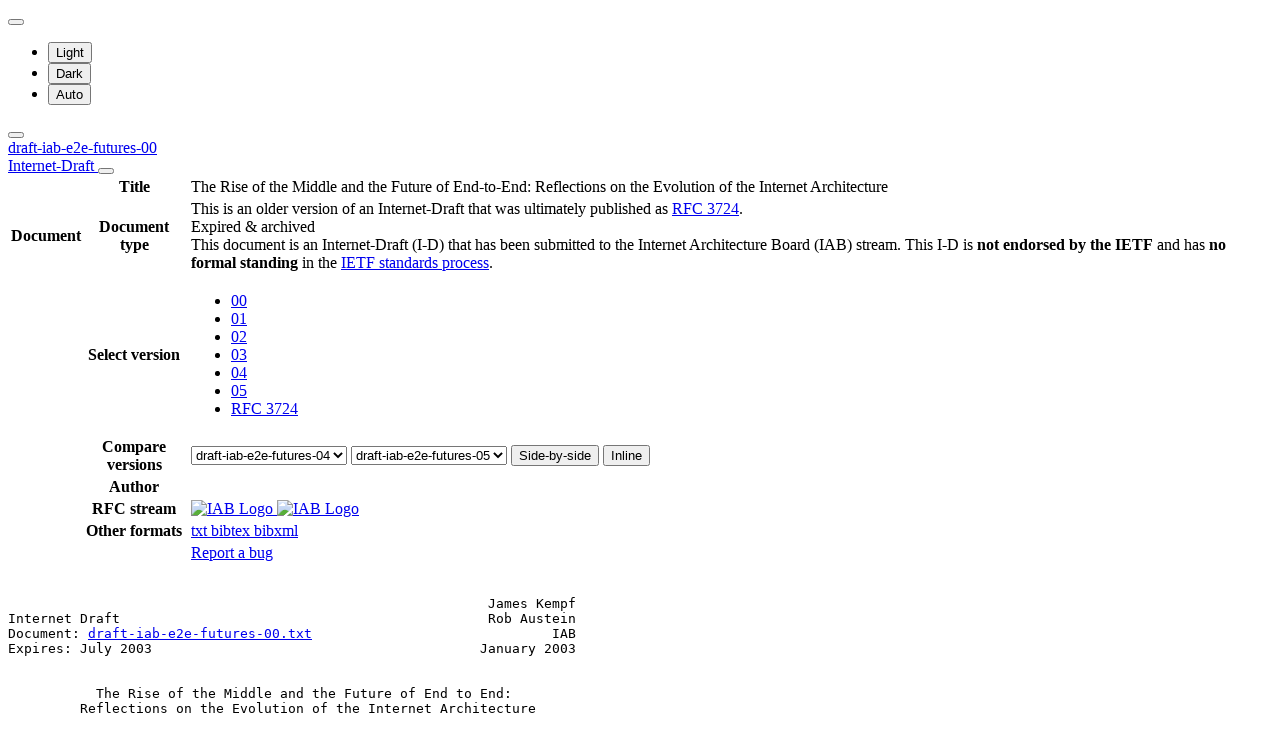

--- FILE ---
content_type: text/html; charset=utf-8
request_url: https://datatracker.ietf.org/doc/html/draft-iab-e2e-futures-00
body_size: 17425
content:

<!DOCTYPE html>







<html data-bs-theme="auto" lang="en">
    <head>
        
        <meta charset="utf-8">
        <meta http-equiv="X-UA-Compatible" content="IE=edge">
        <title>
            
                draft-iab-e2e-futures-00
            
        </title>
        <meta name="viewport" content="width=device-width, initial-scale=1">
        <link href="https://static.ietf.org/fonts/inter/import.css" rel="stylesheet">
        <link href="https://static.ietf.org/fonts/noto-sans-mono/import.css" rel="stylesheet">
        
            <link rel="stylesheet" href="https://static.ietf.org/dt/12.56.0/ietf/css/document_html_referenced.css">
            
            <script type="module" crossorigin="" src="https://static.ietf.org/dt/12.56.0/assets/embedded-bb63b693.js"></script>
<link href="https://static.ietf.org/dt/12.56.0/assets/create-pinia-singleton-b3156710.js" type="text/javascript" crossorigin="anonymous" rel="modulepreload" as="script" />
<link href="https://static.ietf.org/dt/12.56.0/assets/Scrollbar-994b9f07.js" type="text/javascript" crossorigin="anonymous" rel="modulepreload" as="script" />
            <script src="https://static.ietf.org/dt/12.56.0/ietf/js/document_html.js"></script>
            <script src="https://static.ietf.org/dt/12.56.0/ietf/js/theme.js"></script>
        
        <link rel="alternate" type="application/atom+xml" title="Document changes" href="/feed/document-changes/draft-iab-e2e-futures/">
        <meta name="description"
            
                content="The Rise of the Middle and the Future of End-to-End: Reflections on the Evolution of the Internet Architecture (Internet-Draft, 2003)"
            >
        

<link rel="apple-touch-icon"
      sizes="180x180"
      href="https://static.ietf.org/dt/12.56.0/ietf/images/ietf-logo-nor-180.png">
<link rel="icon"
      sizes="32x32"
      href="https://static.ietf.org/dt/12.56.0/ietf/images/ietf-logo-nor-32.png">
<link rel="icon"
      sizes="16x16"
      href="https://static.ietf.org/dt/12.56.0/ietf/images/ietf-logo-nor-16.png">
<link rel="manifest" href="/site.webmanifest">
<link rel="mask-icon"
      href="https://static.ietf.org/dt/12.56.0/ietf/images/ietf-logo-nor-mask.svg"
      color="#ffffff">
<meta name="msapplication-TileColor"
      content="#ffffff">
<meta name="theme-color"
      content="#ffffff">
        




<meta property="og:title" content="The Rise of the Middle and the Future of End-to-End: Reflections on the Evolution of the Internet Architecture">
<meta property="og:url" content="https://datatracker.ietf.org/doc/html/draft-iab-e2e-futures-00">
<link rel="canonical" href="https://datatracker.ietf.org/doc/html/draft-iab-e2e-futures-00">
<meta property="og:site_name" content="IETF Datatracker">
<meta property="og:description" content="">
<meta property="og:type" content="article">

<meta property="og:image" content="https://static.ietf.org/dt/12.56.0/ietf/images/iab-logo-card.png">
<meta property="og:image:alt" content="Logo of the IAB">
<meta property="article:section" content="IRTF - Internet Architecture Board">
<meta property="og:image:type" content="image/png">
<meta property="og:image:width" content="1200">
<meta property="og:image:height" content="630">
<meta name="twitter:card" content="summary_large_image">




        
        <style>
            
            .diff-form .select2-selection__rendered {
                direction: rtl;
                text-align: left;
            }
        </style>
    </head>
    <body>
        
        <noscript><iframe class="status" title="Site status" src="/status/latest"></iframe></noscript>
<div class="vue-embed" data-component="Status"></div>
        <div class="btn-toolbar sidebar-toolbar position-fixed top-0 end-0 m-2 m-lg-3 d-print-none">
            <div class="dropdown">
                <button class="btn btn-outline-secondary btn-sm me-1 dropdown-toggle d-flex align-items-center"
                    id="bd-theme" type="button" aria-expanded="false" data-bs-toggle="dropdown"
                    aria-label="Toggle theme">
                        <i class="theme-icon-active bi bi-circle-half"></i>
                </button>

                <ul class="dropdown-menu" aria-labelledby="bd-theme">
                    <li>
                        <button type="button" class="dropdown-item d-flex align-items-center"
                            data-bs-theme-value="light" aria-pressed="false">
                            <i class="me-2 opacity-50 theme-icon bi bi-sun-fill"></i>
                            Light<i class="bi bi-check2 ms-auto d-none"></i>
                        </button>
                    </li>
                    <li>
                        <button type="button" class="dropdown-item d-flex align-items-center"
                            data-bs-theme-value="dark" aria-pressed="false">
                            <i class="me-2 opacity-50 theme-icon bi bi-moon-stars-fill"></i>
                            Dark<i class="bi bi-check2 ms-auto d-none"></i>
                        </button>
                    </li>
                    <li>
                        <button type="button" class="dropdown-item d-flex align-items-center active"
                            data-bs-theme-value="auto" aria-pressed="true">
                            <i class="me-2 opacity-50 theme-icon bi bi-circle-half"></i>
                            Auto<i class="bi bi-check2 ms-auto d-none"></i>
                        </button>
                    </li>
                </ul>
            </div>
            <button class="btn btn-outline-secondary btn-sm sidebar-toggle"
                    type="button"
                    data-bs-toggle="collapse"
                    data-bs-target="#sidebar"
                    aria-expanded="true"
                    aria-controls="sidebar"
                    aria-label="Toggle metadata sidebar"
                    title="Toggle metadata sidebar">
            <i class="bi bi-arrow-bar-left sidebar-shown"></i>
            <i class="bi bi-arrow-bar-right sidebar-collapsed"></i>
            </button>
        </div>
        <nav class="navbar bg-light-subtle px-1 fixed-top d-print-none d-md-none">
            <a class="nav-link ps-1"
               href="/doc/draft-iab-e2e-futures/">
                 
                    draft-iab-e2e-futures-00
                
                <br class="d-sm-none">

                <span class="ms-sm-3 badge rounded-pill badge-draft">
                    
                        Internet-Draft
                    
                </span>
            </a>
            <button class="navbar-toggler p-1"
                    type="button"
                    data-bs-toggle="collapse"
                    data-bs-target="#docinfo-collapse"
                    aria-controls="docinfo-collapse"
                    aria-expanded="false"
                    aria-label="Show document information">
                <span class="navbar-toggler-icon small"></span>
            </button>
            <div class="navbar-nav navbar-nav-scroll overscroll-none collapse pt-1" id="docinfo-collapse">
                <div class="bg-light-subtle p-0">
                    <table class="table table-sm table-borderless small">
                        <tbody class="meta align-top">
                            <tr>
                                <th scope="row"></th>
                                <th scope="row">Title</th>
                                <td class="edit"></td>
                                <td>The Rise of the Middle and the Future of End-to-End: Reflections on the Evolution of the Internet Architecture</td>
                            </tr>
                        </tbody>
                        







<tbody class="meta align-top ">
    <tr>
        <th scope="row">Document</th>
        <th scope="row">Document type</th>
        <td class="edit"></td>
        <td>
            






 
    <div>This is an older version of an Internet-Draft that was ultimately published as <a href="/doc/rfc3724/">RFC 3724</a>.</div>

            
            
                <div class="badge rounded-pill text-bg-warning">
                    Expired &amp; archived
                </div>
            
            
                




    
        <div class="alert alert-warning small p-2 mt-2" role="alert">
            This document is an Internet-Draft (I-D) that has been submitted to the Internet Architecture Board (IAB) stream.
            This I-D is <strong>not endorsed by the IETF</strong> and has <strong>no formal standing</strong> in the
            <a href="/doc/rfc2026/">IETF standards process</a>.
        </div>
    


            
        </td>
    </tr>
    
        <tr>
            <td></td>
            <th scope="row">Select version</th>
            <td class="edit"></td>
            <td>
                



    <ul class="revision-list pagination pagination-sm text-center flex-wrap my-0">
        
            
                 
                    <li class="page-item active">
                        <a class="page-link"
                        href="/doc/html/draft-iab-e2e-futures-00"
                        >
                            00
                        </a>
                    </li>
                
            
                 
                    <li class="page-item ">
                        <a class="page-link"
                        href="/doc/html/draft-iab-e2e-futures-01"
                        rel="nofollow">
                            01
                        </a>
                    </li>
                
            
                 
                    <li class="page-item ">
                        <a class="page-link"
                        href="/doc/html/draft-iab-e2e-futures-02"
                        rel="nofollow">
                            02
                        </a>
                    </li>
                
            
                 
                    <li class="page-item ">
                        <a class="page-link"
                        href="/doc/html/draft-iab-e2e-futures-03"
                        rel="nofollow">
                            03
                        </a>
                    </li>
                
            
                 
                    <li class="page-item ">
                        <a class="page-link"
                        href="/doc/html/draft-iab-e2e-futures-04"
                        rel="nofollow">
                            04
                        </a>
                    </li>
                
            
                 
                    <li class="page-item ">
                        <a class="page-link"
                        href="/doc/html/draft-iab-e2e-futures-05"
                        >
                            05
                        </a>
                    </li>
                
            
            
                <li class="page-item rfc">
                    <a class="page-link"
                    href="/doc/html/rfc3724">
                        RFC 3724
                    </a>
                </li>
            
        
    </ul>

            </td>
        </tr>
        
            <tr>
                <td></td>
                <th scope="row">Compare versions</th>
                <td class="edit"></td>
                <td>
                    



<form class="form-horizontal diff-form"
      action="https://author-tools.ietf.org/iddiff"
      method="get"
      target="_blank">

            <select class="form-select form-select-sm mb-1 select2-field"
                    data-max-entries="1"
                    data-width="resolve"
                    data-allow-clear="false"
                    data-minimum-input-length="0"
                    aria-label="From revision"
                    name="url1">
                
                    <option value="rfc3724">
                        RFC 3724
                        
                    </option>
                
                    <option value="draft-iab-e2e-futures-05">
                        draft-iab-e2e-futures-05
                        
                    </option>
                
                    <option value="draft-iab-e2e-futures-04" selected>
                        draft-iab-e2e-futures-04
                        
                    </option>
                
                    <option value="draft-iab-e2e-futures-03">
                        draft-iab-e2e-futures-03
                        
                    </option>
                
                    <option value="draft-iab-e2e-futures-02">
                        draft-iab-e2e-futures-02
                        
                    </option>
                
                    <option value="draft-iab-e2e-futures-01">
                        draft-iab-e2e-futures-01
                        
                    </option>
                
                    <option value="draft-iab-e2e-futures-00">
                        draft-iab-e2e-futures-00
                        
                    </option>
                
                
            </select>

            <select class="form-select form-select-sm mb-1 select2-field"
                    data-max-entries="1"
                    data-width="resolve"
                    data-allow-clear="false"
                    data-minimum-input-length="0"
                    aria-label="To revision"
                    name="url2">
                
                    <option value="rfc3724">
                        RFC 3724
                        
                    </option>
                
                    <option value="draft-iab-e2e-futures-05" selected>
                        draft-iab-e2e-futures-05
                        
                    </option>
                
                    <option value="draft-iab-e2e-futures-04">
                        draft-iab-e2e-futures-04
                        
                    </option>
                
                    <option value="draft-iab-e2e-futures-03">
                        draft-iab-e2e-futures-03
                        
                    </option>
                
                    <option value="draft-iab-e2e-futures-02">
                        draft-iab-e2e-futures-02
                        
                    </option>
                
                    <option value="draft-iab-e2e-futures-01">
                        draft-iab-e2e-futures-01
                        
                    </option>
                
                    <option value="draft-iab-e2e-futures-00">
                        draft-iab-e2e-futures-00
                        
                    </option>
                
                
            </select>

            <button type="submit"
                    class="btn btn-primary btn-sm"
                    value="--html"
                    name="difftype">
                Side-by-side
            </button>
            
            <button type="submit"
                    class="btn btn-primary btn-sm"
                    value="--hwdiff"
                    name="difftype">
                Inline
            </button>

</form>
                </td>
            </tr>
        
    
    <tr>
        <td></td>
        <th scope="row">Author</th>
        <td class="edit">
            
        </td>
        <td>
            
            
            
        </td>
    </tr>
    
    
        
        
        
    
    <tr>
        <td></td>
        <th scope="row">
            RFC stream
        </th>
        <td class="edit">
            
        </td>
        <td >
            
                
                    <a href="/stream/iab/">
                
                
                    
                        



<img alt="IAB Logo"
     class="d-lm-none w-25 mt-1"
     
     
         src="https://static.ietf.org/dt/12.56.0/ietf/images/iab-logo-white.svg"
     
     >

<img alt="IAB Logo"
     class="d-dm-none w-25 mt-1"
     
     
         src="https://static.ietf.org/dt/12.56.0/ietf/images/iab-logo.svg"
     
     >
                    
                
                
                    </a>
                
            
        </td>
    </tr>
    
    <tr>
        <td></td>
        <th scope="row">
            Other formats
        </th>
        <td class="edit">
        </td>
        <td>
            
                
    <div class="buttonlist">
    
        
        <a class="btn btn-primary btn-sm"
          
          target="_blank"
          href="https://www.ietf.org/archive/id/draft-iab-e2e-futures-05.txt">
            
                <i class="bi bi-file-text"></i> txt
            
        </a>
        
    
        
    
        
        <a class="btn btn-primary btn-sm"
          
          target="_blank"
          href="/doc/draft-iab-e2e-futures/05/bibtex/">
            
                <i class="bi bi-file-ruled"></i> bibtex
            
        </a>
        
    
        
        <a class="btn btn-primary btn-sm"
          
          target="_blank"
          href="/doc/bibxml3/draft-iab-e2e-futures-05.xml">
            
                <i class="bi bi-file-code"></i> bibxml
            
        </a>
        
    
</div>

            
        </td>
    </tr>
    
    
        
    
</tbody>
                        <tr>
                            <th scope="row"></th>
                            <th scope="row"></th>
                            <td class="edit"></td>
                            <td>
                                <a class="btn btn-sm btn-warning mb-3"
                                target="_blank"
                                href="https://github.com/ietf-tools/datatracker/issues/new/choose">
                                    Report a bug
                                    <i class="bi bi-bug"></i>
                                </a>
                            </td>
                        </tr>
                    </table>
                </div>
            </div>
        </nav>
        <div class="row g-0">
            <div class="col-md-9 d-flex justify-content-center lh-sm"
                 data-bs-spy="scroll"
                 data-bs-target="#toc-nav"
                 data-bs-smooth-scroll="true"
                 tabindex="0"
                 id="content">
                
                    <div class="rfcmarkup">
                        <br class="noprint">
                        <!-- [html-validate-disable-block attr-quotes, void-style, element-permitted-content, heading-level -- FIXME: rfcmarkup/rfc2html generates HTML with issues] -->
                        <div class="rfcmarkup"><pre>                                                            James Kempf
Internet Draft                                              Rob Austein
Document: <a href="/doc/html/draft-iab-e2e-futures-00.txt">draft-iab-e2e-futures-00.txt</a>                              IAB
Expires: July 2003                                         January 2003


           <span class="h1">The Rise of the Middle and the Future of End to End:</span>
         <span class="h1">Reflections on the Evolution of the Internet Architecture</span>



Status of this Memo

   This document is an Internet-Draft and is in full conformance with
   all provisions of <a href="/doc/html/rfc2026#section-10">Section&nbsp;10 of RFC2026</a>.


   Internet-Drafts are working documents of the Internet Engineering
   Task Force (IETF), its areas, and its working groups.  Note that
   other groups may also distribute working documents as Internet-
   Drafts.

   Internet-Drafts are draft documents valid for a maximum of six
   months and may be updated, replaced, or obsoleted by other documents
   at any time.  It is inappropriate to use Internet-Drafts as
   reference material or to cite them other than as &quot;work in progress.&quot;

   The list of current Internet-Drafts can be accessed at
        <a href="http://www.ietf.org/ietf/1id-abstracts.txt">http://www.ietf.org/ietf/1id-abstracts.txt</a>
   The list of Internet-Draft Shadow Directories can be accessed at
        <a href="http://www.ietf.org/shadow.html">http://www.ietf.org/shadow.html</a>.


Abstract

The end to end principle is the core architectural principle of the
Internet. In this document, we briefly examine the development of the
end to end principle as it has been applied to the Internet
architecture over the years. We discuss current trends in the evolution
of the Internet architecture in relation to the end to end principle,
and try to draw some conclusion about the evolution of the end to end
principle, and thus for the Internet architecture which it supports, in
light of these current trends.

Table of Contents

   <a href="#section-1.0">1.0</a>  Introduction.................................................<a href="#page-2">2</a>
   <a href="#section-2.0">2.0</a>  A Brief History of End to End................................<a href="#page-2">2</a>
   <a href="#section-3.0">3.0</a>  Trends Opposing to End to End................................<a href="#page-5">5</a>
   <a href="#section-4.0">4.0</a>  Whither End to End?..........................................<a href="#page-7">7</a>
   <a href="#section-5.0">5.0</a>  Internet Standards as an Arena for Conflict..................<a href="#page-9">9</a>
   <a href="#section-6.0">6.0</a>  Conclusions..................................................<a href="#page-9">9</a>
   <a href="#section-7.0">7.0</a>  Acknowledgements............................................<a href="#page-10">10</a>


<span class="grey">   Kempf and Austein       Expires July 2003                [Page 1]</span></pre>
<hr class='noprint'/><!--NewPage--><pre class='newpage'><span id="page-2" ></span>
<span class="grey">   Internet Draft        Future of End to End            November, 2002</span>

   <a href="#section-8.0">8.0</a>  References..................................................<a href="#page-10">10</a>
   <a href="#section-9.0">9.0</a>  Security Considerations.....................................<a href="#page-11">11</a>
   <a href="#section-10.0">10.0</a>  IANA Considerations........................................<a href="#page-11">11</a>
   <a href="#section-11.0">11.0</a>  Author Information.........................................<a href="#page-11">11</a>
   <a href="#section-12.0">12.0</a>  Full Copyright Statement...................................<a href="#page-11">11</a>

 1.0   Introduction

One of the key architectural principles of the Internet is the end to
end  principle  [<a href="#ref-1">1</a>][2].  The  end  to  end  principle  was  originally
articulated as a question of where best not to put functions in a
communication system. Yet, in the ensuing years, it has evolved to
address concerns of maintaining openness, increasing reliability and
robustness, and preserving the properties of user choice and ease of
new service development [3]; concerns that were not part of the
original articulation of the end to end principle.

In this document, we examine how the interpretation of the end to end
principle has evolved over the years, and where it stands currently. We
examine trends in the development of the Internet that have lead to
pressure to define services in the network, a topic that has already
received some amount of attention from the IAB [4]. We describe some
considerations about how the end to end principle might evolve in light
of these trends.

 2.0   A Brief History of End to End

<span class="h3"><a class="selflink" id="section-2.1" href="#section-2.1">2.1</a> In the Beginnning...</span>

The end to end principle was originally fairly broadly articulated as a
question of where best not to put functions in a communication system:

   The function in question can completely and correctly be implemented
   only with the knowledge and help of the application standing at the
   end points of the communication system. Therefore, providing that
   questioned function as a feature of the communication system itself
   is not possible. (Sometimes an incomplete version of the function
   provided by the communication system may be useful as a performance
   enhancement.) [<a href="#ref-1">1</a>].

However, the specific examples given in [<a href="#ref-1">1</a>] and other references at the
time [2]  primarily involve transmission of data packets: data
integrity, delivery guarantees, duplicate message suppression, per
packet encryption, and transaction management. From the viewpoint of
today&#x27;s Internet architecture, we would view most of these as transport
layer functions (data integrity, delivery guarantees, duplicate message
suppression, and perhaps transaction management), others as network
layer functions with support at other layers where necessary (for
example, packet encryption). The authors of [<a href="#ref-1">1</a>] cite a few other
application areas, outside of the specific area of communication system
design, where the end to end principle seems to apply, including RISC
architectures.


<span class="grey">   Kempf and Austein           Expires July 2003             [Page 2]</span></pre>
<hr class='noprint'/><!--NewPage--><pre class='newpage'><span id="page-3" ></span>
<span class="grey">   Internet Draft        Future of End to End            November, 2002</span>

Interestingly, the expression of the end to end principle cited above
is phrased as a negative: what should *not* be provided in a
communication system rather than what should be provided. Much of the
wider applicability later attributed to the end to end principle,
outside of the original application to the transport of packets,
derives from this phrasing.

The end to end principle itself only provides the designer with
guidance about what not to do. If a function is not supplied in the
communication system, then it must be supplied in the application. In
order to avoid duplicating functions in the application, the primitives
in the communication system must provide the right set of non-
overlapping functions (orthogonal primitives) upon which the
application can be based. Though the principle of orthogonal primitives
is not explicitly cited in [<a href="#ref-1">1</a>], its influence is apparent throughout
the examples.

<span class="h3"><a class="selflink" id="section-2.2" href="#section-2.2">2.2</a> ...In the Middle...</span>

As the Internet developed, the end to end principle gradually widened
to concerns about where best to put services in the Internet: in the
network or at end nodes. The best example is the description in RFC
1958:

   This principle has important consequences if we require applications
   to survive partial network failures. An end-to-end protocol design
   should not rely on the maintenance of state (i.e. information about
   the state of the end-to-end communication) inside the network. Such
   state should be maintained only in the endpoints, in such a way that
   the state can only be destroyed when the endpoint itself breaks
   (known as fate-sharing). An immediate consequence of this is that
   datagrams are better than classical virtual circuits.  The network&#x27;s
   job is to transmit datagrams as efficiently and flexibly as
   possible. Everything else should be done at the fringes.[5]

The original broad articulation of the end to end principle as where
not to define functions in a communication system took a while to
percolate through the engineering community, and had evolved by this
point to an explicit architectural statement (but still quite broad)
about what belongs in the network and what doesn&#x27;t. Functions that
require maintaining application state belong in the applications.
&quot;Fate-sharing&quot; describes this quite clearly: the fate of a conversation
between two applications is only shared between the two applications;
the fate does not depend on anything in the network, except for the
network&#x27;s ability to get packets from one application to the other.

The end to end principle in this formulation is specifically about what
kind of state is maintained where:

   To perform its services, the network maintains some state
   information: routes, QoS guarantees that it makes, session
   information where that is used in header compression, compression
   histories for data compression, and the like. This state must be
   self-healing; adaptive procedures or protocols must exist to derive

<span class="grey">   Kempf and Austein           Expires July 2003             [Page 3]</span></pre>
<hr class='noprint'/><!--NewPage--><pre class='newpage'><span id="page-4" ></span>
<span class="grey">   Internet Draft        Future of End to End            November, 2002</span>

   and maintain that state, and change it when the topology or activity
   of the network changes. The volume of this state must be minimized,
   and the loss of the state must not result in more than a temporary
   denial of service given that connectivity exists.  Manually
   configured state must be kept to an absolute minimum.[5]

In this formulation of the end to end principle, state involved in
getting packets from one end of the network to the other is maintained
in the network. The state is &quot;soft state,&quot; in sense that it can be
quickly dropped and reconstructed (or even required to be periodically
renewed) as the network topology changes due to routers and switches
going on and off line.

In summary, the general awareness both of the principle itself and of
its implications for how unavoidable state should be handled grew over
time to become a (if not the) foundation principle of the Internet
architecture.

<span class="h3"><a class="selflink" id="section-2.3" href="#section-2.3">2.3</a> ...And Now.</span>

An interesting example of how end to end continues to influence the
technical debate in the Internet community is route optimization in
Mobile IPv6 [6]. This is a specific example in which the end to end
principle has been applied to something that is the quintessential
network function, namely routing.

Route optimization in Mobile IPv6 requires a moving mobile node to send
routing updates to its correspondents when the mobile node moves from
one subnet to another. These routing updates allow the correspondent to
match the mobile node&#x27;s home network address to its current care-of
address. Packets originally addressed to the home address by the
transport layer can be routed by the correspondent&#x27;s Mobile IP stack
directly to the mobile node&#x27;s care-of address, avoiding the overhead
and latency of tunneling through the home agent. A consequence of this
design is that any IPv6 node in the Internet (not just a mobile node)
that wants to participate in route optimization must maintain a host
route table for those mobile nodes with which it is in conversation.
This design extends host-maintained routing from end to end
communication in the subnet to end to end communication across the
Internet.

The vision emerging out of the IETF working groups developing standards
for mobile networking is of a largely autonomous mobile node with
multiple wireless link options among which the mobile node picks and
chooses, a kind of innovative application of end to end that derives
from the same basic considerations of reliability and robustness
(wireless link integrity, changes in connectivity and service
availability with movement, etc.) which motivated the original
development of end to end. Route optimization is one example. The
mobile node&#x27;s autonomy is supported by having the mobile node itself
take care of link selection and routing, expanding the number of multi-
homed hosts by several orders of magnitude. Whether this vision will
provide adequate performance without more network support is currently
an open question (and see <a href="#section-5.0">Section 5.0</a>); but as the last line in the

<span class="grey">   Kempf and Austein           Expires July 2003             [Page 4]</span></pre>
<hr class='noprint'/><!--NewPage--><pre class='newpage'><span id="page-5" ></span>
<span class="grey">   Internet Draft        Future of End to End            November, 2002</span>

original formulation of the end to end principle states, sometimes
performance enhancements within the network may be necessary. This new
application of the end to end principle suggests that the principle is
still a relevant consideration in the design of new technical
applications.

 3.0   Trends Opposing to End to End

While the situation with mobile computing looks encouraging, the
specific application of end to end described in <a href="/doc/html/rfc1958">RFC 1958</a> has
increasingly come into question from people who want to locate
services, together with their state, in the network. In particular the
recently published IAB opinion on Open Pluggable Edge Services (OPES)
[4] was intended to assess the architectural desirability of defining
services in the network and to raise questions about how such services
might result in compromises of the end to end principle. The topic of
service definition the network is also taken up in [7] and [8].

Perhaps the best review of the forces militating against end to end is
[3]. The authors make the point that the Internet originally developed
among a community of like-minded technical professionals who trusted
each other, and was administered by academic and government
institutions who enforced a policy of no commercial use. The major
stakeholders in the Internet are quite different today. As a
consequence, new requirements have evolved over the last decade.
Examples of these requirements are discussed in the following
subsections. Other discussions about pressures on the end to end
principle in today&#x27;s Internet can be found in [<a href="#ref-9">9</a>] and [10].

<span class="h3"><a class="selflink" id="section-3.1" href="#section-3.1">3.1</a> Lack of Trust</span>

Perhaps the single most important change from the Internet of 15 years
ago is the lack of trust between end nodes. Because the end users in
the Internet of 15 years ago were few, and were largely dedicated to
using the Internet as a tool for computer science research and for
communicating research results, trust between end users (and thus
between the end nodes that they use) was simply not an issue in
general. Today, the motivations of some individuals using the Internet
are not always entirely ethical, and, even if they are, the assumption
that end nodes will always co-operate to achieve some mutually
beneficial action, as implied by the end to end principle, is not
always accurate. One of the most common examples of network elements
interposing between end hosts are those dedicated to security:
firewalls, VPN tunnel endpoints, certificate servers, etc. These
intermediaries are designed to either protect the network from
unimpeded attack or to allow two end nodes that may have no inherent
reason to trust each other to achieve some level of trust. Trusted
intermediaries are a major example of services defined in the network.

<span class="h3"><a class="selflink" id="section-3.2" href="#section-3.2">3.2</a> New Service Models</span>

New service models inspired by new applications require achieving the
proper performance level as a fundamental part of the delivered
service. These service models are a significant change from the

<span class="grey">   Kempf and Austein           Expires July 2003             [Page 5]</span></pre>
<hr class='noprint'/><!--NewPage--><pre class='newpage'><span id="page-6" ></span>
<span class="grey">   Internet Draft        Future of End to End            November, 2002</span>

original best effort service model. Email, file transfer, and even Web
access aren&#x27;t perceived as failing if performance degrades, though the
user may become frustrated at the time required to complete the
transaction. However, for streaming audio and video, to say nothing of
real time bidirectional voice and video, achieving the proper
performance level is part of delivering the service, and a customer
contracting for the service has a right to expect the level of
performance for which they have contracted. Designs for achieving
additional performance in the Internet often require network elements
that maintain some kind of state involving the real time flow, for
example, caching streaming media content locally so it can be delivered
more quickly.

<span class="h3"><a class="selflink" id="section-3.3" href="#section-3.3">3.3</a> Rise of the Third Party</span>

The Internet of 10 years ago was run by academic and government
institutions. These institutions did not expect to make a profit from
their investment in networking technology. In contrast, the network
operator with which most Internet users deal today is the ISP. ISPs run
their networks as a business, and expect to make a profit (or at least
not lose much) on their investment in the network. While this radical
change in business model is not an excuse for modifying an
architectural principle that has exhibited its value over time, it does
put a certain amount of pressure on the end to end principle.

In particular, because an ISP delivers a commodity service, the profit
margins on basic bandwidth provision for a best effort service bit
pipe, together with the email and Web access services that are
typically bundled with bit pipe service, are fairly low. As a result,
ISPs would like to differentiate themselves by providing some services
within their networks. This desire is being met by new hardware that
allows routers to perform line speed examination of IP flows, primarily
for purposes of billing, but the capability is also available for
defining other services. An example is enhanced content delivery
performance. Many ISPs today use caching services to increase the
performance of Web page delivery, and caching services for streaming
media are also under discussion. These services are typically deployed
so that they are only accessible within the ISPs network, and as a
result, they do not contribute to open, end to end service.

ISPs are not the only third party intermediary that has appeared within
the last 10 years. Unlike the previous involvement of corporations and
governments in running the Internet, corporate network administrators,
and governmental officials have become increasingly demanding of
opportunities to interpose between two parties in an end to end
conversation. A benign motivation for this involvement is to mitigate
the lack of trust, so the third party acts as a trust anchor or
enforcer of good behavior between the two ends. A less benign
motivation is for the third party to insert policy for their own
reasons, perhaps taxation or even censorship. The requirements of third
parties often have little or nothing to do with technical concerns, but
rather derive from particular social and legal considerations.



<span class="grey">   Kempf and Austein           Expires July 2003             [Page 6]</span></pre>
<hr class='noprint'/><!--NewPage--><pre class='newpage'><span id="page-7" ></span>
<span class="grey">   Internet Draft        Future of End to End            November, 2002</span>

<span class="h3"><a class="selflink" id="section-3.4" href="#section-3.4">3.4</a> The Consumer as the Primary User</span>

The original users of the Internet were technologists who understood
how it worked and had no reservations about tinkering with the software
or hardware on their end hosts. The users of today are primarily
consumers who buy packaged hardware and software from vendors and
contract with ISPs for service. They expect their Internet service to
function smoothly like any other product they buy, without much
involvement on their part in keeping the product functional. This
development matches closely the development of other technologies, for
example the automobile, that have become mainstream.

This pressure to simplify the user experience has resulted in a
corresponding pressure to reduce the amount of installation,
configuration, maintenance, and upgrade on end nodes. Requiring user
involvement in the deployment of new software or hardware on the end
nodes, in order to deploy new services, runs directly counter to this
trend. One response has been the tendency to move deployment of new
services to servers running an existing protocol, such as HTTP, or
downloadable code, such as Java or browser plug-ins, which don&#x27;t
require any user involvement to install. Another response has been
network intermediaries to provide the service. Typically, these
intermediaries don&#x27;t interpose on a flow between a client and a server,
but they may act more like DNS, in that the intermediary is required in
order to get access to the service. A further development of this trend
would be to move much of the context and configuration for a user into
a node in the network, where it can be upgraded without any user
involvement. This development would remove the end host as the
definitive location for the application and spread it out between the
network and the end host.

 4.0   Whither End to End?

Given the pressures on end to end discussed in the previous section, a
question arises about the future of end to end. Does end to end have a
future in the Internet architecture or not? If it does have a future,
how should it be applied? Clearly, an unproductive approach to
answering this question is to insist upon end to end as a
fundamentalist principle that allows no compromise. The pressures
described above are real and powerful, and if the current Internet
technical community chooses to ignore these pressures, the likely
result is that a market opportunity will be created for a new technical
community that does not ignore these pressures but which may not
understand the implications of their design choices. A more productive
approach is to return to first principles and re-examine what end to
end is trying to accomplish, and then update our definition and
exposition of the end to end principle given the complexities of the
Internet today.

In the next two subsections, we consider the two basic motivations for
end to end: protecting innovation and providing reliability and
robustness.



<span class="grey">   Kempf and Austein           Expires July 2003             [Page 7]</span></pre>
<hr class='noprint'/><!--NewPage--><pre class='newpage'><span id="page-8" ></span>
<span class="grey">   Internet Draft        Future of End to End            November, 2002</span>

<span class="h3"><a class="selflink" id="section-4.1" href="#section-4.1">4.1</a> Protecting Innovation</span>

One motivation underlying continued application of the end to end
principle is to protect innovation. Requiring modification in the
network in order to deploy new services is still typically more
difficult than modifying end nodes. The counterargument in <a href="#section-3.4">Section 3.4</a>
- that many end nodes are now essentially closed boxes that are not
updatable and that most users don&#x27;t want to update them anyway - does
not apply to all nodes and all users. Many end nodes are still user
configurable and a sizable percentage of users are &quot;early adopters,&quot;
who are willing to put up with a certain amount of technological grief
in order to try out a new idea. Requiring someone with a new idea for a
service to convince a bunch of ISPs to modify their networks is much
more difficult than simply putting up a Web page with some downloadable
software implementing the service. End to end design thus remains a
viable way of fostering the service innovation that has been so
important in making the Internet a useful tool in people&#x27;s lives.

At the same time, the pressure for lots of different parties to get
involved in existing, successful applications will be irresistible [7].
Application service providers, ISPs, corporate networks, and others
will want to provide special performance, reliability, and add-on
services. Such pressure is fueling the desire for OPES as an adjunct to
existing Web services. The result of all this additional complexity in
the network is likely to move the services away from their original
simplicity, and foster interoperability and other problems. About the
best one can hope for is to provide protocol and application designers
with guidance in maintaining end user choice, so that the basic end to
end principle is maintained. To a large extent, the IAB OPES [4] work
is directed at providing such guidance.

<span class="h3"><a class="selflink" id="section-4.2" href="#section-4.2">4.2</a> Reliability and Robustness</span>

The second motivation for continued application of the end to end
principle is to increase the reliability and robustness of the exchange
between the two parties in the conversation. During the early
development of the Internet, the basic reliability of the hardware and
software was fairly low, so involving additional network elements
between the two ends could radically decrease the reliability of the
overall connection. Technical reliability has improved considerably,
but reliability due to involvement of network elements is still a
concern [4].

Of more concern today, however, is the decrease in reliability and
robustness that results from deliberate, active attacks on the network
infrastructure and end nodes. While the original developers of the
Internet were concerned by large scale system failures, attacks of the
subtlety and variety that the Internet experiences today were not a
problem during the original development of the Internet. By and large,
the end to end principle was not addressed to the decrease in
reliability resulting from subtlety engineered attacks. These attacks
are part of the larger issue of the trust breakdown discussed in
<a href="#section-3.1">Section 3.1</a>. Thus, the issue of the trust breakdown can be considered


<span class="grey">   Kempf and Austein           Expires July 2003             [Page 8]</span></pre>
<hr class='noprint'/><!--NewPage--><pre class='newpage'><span id="page-9" ></span>
<span class="grey">   Internet Draft        Future of End to End            November, 2002</span>

another forcing function on the Internet architecture, similar to the
issue of reliability and robustness due to technical.

The immediate reaction to this trust breakdown has been to try to back
fit security into existing protocols. While this effort is necessary,
it is not enough. The issue of trust must become as firm an
architectural principle in protocol design for the future as the end to
end principle is today. Trust isn&#x27;t simply a matter of adding some
cryptographic protection to a protocol after it is designed. Rather,
prior to designing the protocol, the trust relationships between the
network elements involved in the protocol must be defined, and
boundaries must be drawn between those network elements that share a
trust relationship. The trust boundaries should be used to determine
what type of signaling occurs between the network elements involved in
the protocol and which network elements signal each other. When
signaling occurs across a trust boundary, cryptographic or other
security protection of some sort may be necessary. Additional measures
may be necessary to secure the protocol when communicating network
elements do not share a trust relationship. For example, a protocol may
need to minimize state in the recipient prior to establishing the
validity of the credentials from the sender in order to avoid a memory
depletion DoS attack. The end to end principle is insufficient to cover
this case, because the recipient is an end node.

 5.0   Internet Standards as an Arena for Conflict

Internet standards have increasingly become an arena for conflict [7].
ISPs have particular business concerns, and their concerns drive some
of the pressure for defining services in the network, as described in
<a href="#section-3.3">Section 3.3</a>. Businesses and government have other concerns, and vendors
of networking hardware and software still others. For example, as
discussed in <a href="#section-2.3">Section 2.3</a>, the trend in the IETF mobile networking
standards is to apply the end to end principle quite radically, to
enable an autonomous mobile host. This trend strengthens the important
properties of choice and user empowerment. Yet, the business pressure
for mobile network operators is to hold on to the customer as long as
possible, in order to derive maximum revenue from the customer. The
result is a conflict between the desire of the ISP to obtain revenue to
run their business and the desires of the users for choice.

These conflicts will inevitably be reflected in the Internet
architecture going forward. Some of these conflicts are impossible to
resolve on a technical level, nor would it even be desirable, because
they involve social and legal choices that the IETF is not empowered to
make (for a counter argument in the area of privacy, see [11]). But for
those conflicts that do involve technical choices, the important
properties of user choice and empowerment, reliability and integrity of
end to end service, supporting trust and &quot;good network citizen
behavior&quot;,&quot; and fostering innovation in services should be the basis
upon which resolution is made. The conflict will then play out on the
field of the resulting architecture.

 6.0   Conclusions


<span class="grey">   Kempf and Austein           Expires July 2003             [Page 9]</span></pre>
<hr class='noprint'/><!--NewPage--><pre class='newpage'><span id="page-10" ></span>
<span class="grey">   Internet Draft        Future of End to End            November, 2002</span>


The end to end principle continues to guide technical development of
Internet standards, and remains as important today for the Internet
architecture as in the past. While the end to end principle originated
as a focused argument about where best not to put functions in a
communication system, particular properties developed by the Internet
as a result of the end to end principle have come to be recognized as
being as important, if not more so, than the principle itself.
Protection of innovation, end user choice and empowerment, reliability,
integrity of service, support for trust, and &quot;good network citizen
behavior&quot; are all properties that have developed as a consequence of
the end to end principle. Recognizing these properties in a particular
proposal for modifications to the Internet has become more important
than before as the pressures to incorporate services into the network
have increased. Any proposal to incorporate services in the network
should be weighed against these properties before proceeding.

 7.0   Acknowledgements

Many of the ideas presented here originally appeared in the works of
Dave Clark, John Wroclawski, Bob Braden, Karen Sollins, Marjory
Blumenthal, and Dave Reed on forces currently influencing the evolution
of the Internet. The authors would particularly like to single out the
work of Dave Clark, who was the original articulator of the end to end
principle and who continues to inspire and guide the evolution of the
Internet architecture, and John Wroclawski, with whom conversations
during the development of this paper helped to clarify issues involving
tussle and the Internet.

 8.0   References

    [<a id="ref-1">1</a>] Saltzer, J.H., Reed, D.P., and Clark, D.D., &quot;End to End
        Arguments in System Design,&quot; Communications Policy in
        Transition: The Internet and Beyond, B. Compaine and S.
        Greenstein, eds. MIT Press, September 2001.
    [2] Clark, D., &quot;The Design Philosophy of the DARPA Internet
        Protocols,&quot; Proc SIGCOMM 88, ACM CCR Vol 18, Number 4, August
        1988, pp. 106-114.
    [3] Blumenthal, M., Clark, D.D., &quot;Rethinking the design of the
        Internet: The end to end arguments vs. the brave new world&quot;,
        ACM Transactions on Internet Technology, Vol. 1, No. 1, August
        2001, pp 70-109.
    [4] Floyd, S., and Daigle, L., &quot;IAB Architectural and Policy
        Considerations for Open Pluggable Edge Services&quot;, <a href="/doc/html/rfc3238">RFC 3238</a>,
        January 2002.
    [5] Carpenter, B., &quot;Architectural Principles of the Internet,&quot; <a href="/doc/html/rfc1958">RFC</a>
        <a href="/doc/html/rfc1958">1958</a>, June, 1996.
    [6] Johnson, D., Perkins, C., and Arkko, J., &quot;Mobility Support in
        IPv6,&quot; <a href="/doc/html/draft-ietf-mobileip-ipv6-17.txt">draft-ietf-mobileip-ipv6-17.txt</a>, a work in progress.
    [7] Clark, D.D., Wroclawski, J., Sollins, K., and Braden, B.,
        &quot;Tussle in Cyberspace: Defining Tommorow&#x27;s Internet&quot;,
        Proceedings of Sigcomm 2002.
    [8] Carpenter, B., and Brim, S., &quot;Middleboxes: Taxonomy and
        Issues,&quot; <a href="/doc/html/rfc3234">RFC 3234</a>, February, 2002.

<span class="grey">   Kempf and Austein           Expires July 2003             [Page 10]</span></pre>
<hr class='noprint'/><!--NewPage--><pre class='newpage'><span id="page-11" ></span>
<span class="grey">   Internet Draft        Future of End to End            November, 2002</span>

    [<a id="ref-9">9</a>] Reed, D., &quot;The End of the End-to-End Argument?&quot;,
        <a href="http://www.reed.com/dprframeweb/dprframe">http://www.reed.com/dprframeweb/dprframe</a>.asp?section=paper&amp;fn=e
        ndofendtoend.html, April, 2000.
    [10] Moors, T., &quot;A Critical Review of End-to-end Arguments in System
        Design,&quot; Proc. 2000 IEEE International Conference on
        Communications, pp. 1214-1219, April, 2002.
    [11] Goldberg, I., Wagner, D., and Brewer, E., &quot;Privacy-enhancing
        technologies for the Internet,&quot; Proceedings of IEEE COMPCON 97,
        pp. 103-109, 1997.


 9.0   Security Considerations

This document does not propose any new protocols, and therefore does
not involve any security considerations in that sense.  However,
throughout this document there are discussions of the privacy and
integrity issues and the architectural requirements created by those
issues.

 10.0  IANA Considerations

There are no IANA considerations regarding this document.

 11.0  Author Information


Internet Architecture Board
EMail:  iab@iab.org

IAB Membership at time this document was completed:

      Harald Alvestrand
      Ran Atkinson
      Rob Austein
      Fred Baker
      Leslie Daigle
      Steve Deering
      Sally Floyd
      Ted Hardie
      Geoff Huston
      Charlie Kaufman
      James Kempf
      Eric Rescorla
      Mike St. Johns

This draft was created in January 2003.

 12.0  Full Copyright Statement

   Copyright (C) The Internet Society (2001).  All Rights Reserved.
   This document and translations of it may be copied and furnished to
   others, and derivative works that comment on or otherwise explain it
   or assist in its implementation may be prepared, copied, published
   and distributed, in whole or in part, without restriction of any

<span class="grey">   Kempf and Austein           Expires July 2003             [Page 11]</span></pre>
<hr class='noprint'/><!--NewPage--><pre class='newpage'><span id="page-12" ></span>
<span class="grey">   Internet Draft        Future of End to End            November, 2002</span>

   kind, provided that the above copyright notice and this paragraph
   are included on all such copies and derivative works.  However, this
   document itself may not be modified in any way, such as by removing
   the copyright notice or references to the Internet Society or other
   Internet organizations, except as needed for the purpose of
   developing Internet standards in which case the procedures for
   copyrights defined in the Internet Standards process must be
   followed, or as required to translate it into languages other than
   English.  The limited permissions granted above are perpetual and
   will not be revoked by the Internet Society or its successors or
   assigns.  This document and the information contained herein is
   provided on an &quot;AS IS&quot; basis and THE INTERNET SOCIETY AND THE
   INTERNET ENGINEERING TASK FORCE DISCLAIMS ALL WARRANTIES, EXPRESS OR
   IMPLIED, INCLUDING BUT NOT LIMITED TO ANY WARRANTY THAT THE USE OF
   THE INFORMATION HEREIN WILL NOT INFRINGE ANY RIGHTS OR ANY IMPLIED
   WARRANTIES OF MERCHANTABILITY OR FITNESS FOR A PARTICULAR PURPOSE.







































   Kempf and Austein           Expires July 2003             [Page 12]
</pre></div>
                    </div>
                
            </div>
            <div class="d-print-none col-md-3 bg-light-subtle collapse show" id="sidebar">
                <div class="position-fixed border-start sidebar overflow-scroll overscroll-none no-scrollbar">
                    <div class="d-flex flex-column vh-100 pt-2 pt-lg-3 ps-3 pl-md-2 pl-lg-3">
                        <div>
                            <a class="btn btn-primary btn-sm" href="/doc/draft-iab-e2e-futures/">Datatracker</a>
                            <p class="fw-bold pt-2">
                                
                                    draft-iab-e2e-futures-00
                                
                                <br>
                                






 
    <div>This is an older version of an Internet-Draft that was ultimately published as <a href="/doc/rfc3724/">RFC 3724</a>.</div>

                            </p>
                        </div>
                        
                        <ul class="nav nav-tabs nav-fill small me-2" role="tablist">
                            <li class="nav-item" role="presentation" title="Document information">
                                <button class="nav-link px-2"
                                        id="docinfo-tab"
                                        data-bs-toggle="tab"
                                        data-bs-target="#docinfo-tab-pane"
                                        type="button"
                                        role="tab"
                                        aria-controls="docinfo-tab-pane"
                                        aria-selected="true">
                                    <i class="bi bi-info-circle"></i><span class="d-none d-md-block d-xl-inline ms-xl-1">Info</span>
                                </button>
                            </li>
                            <li class="nav-item" role="presentation" title="Table of contents">
                                <button class="nav-link px-2"
                                        id="toc-tab"
                                        data-bs-toggle="tab"
                                        data-bs-target="#toc-tab-pane"
                                        type="button"
                                        role="tab"
                                        aria-controls="toc-tab-pane"
                                        aria-selected="false">
                                    <i class="bi bi-list-ol"></i><span class="d-none d-md-block d-xl-inline ms-xl-1">Contents</span>
                                </button>
                            </li>
                            <li class="nav-item" role="presentation" title="Preferences">
                                <button class="nav-link px-2"
                                        id="pref-tab"
                                        data-bs-toggle="tab"
                                        data-bs-target="#pref-tab-pane"
                                        type="button"
                                        role="tab"
                                        aria-controls="pref-tab-pane"
                                        aria-selected="false">
                                    <i class="bi bi-gear"></i><span class="d-none d-md-block d-xl-inline ms-xl-1">Prefs</span>
                                </button>
                            </li>
                        </ul>
                        <div class="overflow-auto tab-content pt-2 me-2">
                            <div class="tab-pane"
                                 id="docinfo-tab-pane"
                                 role="tabpanel"
                                 aria-labelledby="docinfo-tab"
                                 tabindex="0">
                                <table class="table table-sm table-borderless">
                                    







<tbody class="meta align-top ">
    <tr>
        <th scope="row">Document</th>
        <th scope="row">Document type</th>
        <td class="edit"></td>
        <td>
            






 
    <div>This is an older version of an Internet-Draft that was ultimately published as <a href="/doc/rfc3724/">RFC 3724</a>.</div>

            
            
                <div class="badge rounded-pill text-bg-warning">
                    Expired &amp; archived
                </div>
            
            
                




    
        <div class="alert alert-warning small p-2 mt-2" role="alert">
            This document is an Internet-Draft (I-D) that has been submitted to the Internet Architecture Board (IAB) stream.
            This I-D is <strong>not endorsed by the IETF</strong> and has <strong>no formal standing</strong> in the
            <a href="/doc/rfc2026/">IETF standards process</a>.
        </div>
    


            
        </td>
    </tr>
    
        <tr>
            <td></td>
            <th scope="row">Select version</th>
            <td class="edit"></td>
            <td>
                



    <ul class="revision-list pagination pagination-sm text-center flex-wrap my-0">
        
            
                 
                    <li class="page-item active">
                        <a class="page-link"
                        href="/doc/html/draft-iab-e2e-futures-00"
                        >
                            00
                        </a>
                    </li>
                
            
                 
                    <li class="page-item ">
                        <a class="page-link"
                        href="/doc/html/draft-iab-e2e-futures-01"
                        rel="nofollow">
                            01
                        </a>
                    </li>
                
            
                 
                    <li class="page-item ">
                        <a class="page-link"
                        href="/doc/html/draft-iab-e2e-futures-02"
                        rel="nofollow">
                            02
                        </a>
                    </li>
                
            
                 
                    <li class="page-item ">
                        <a class="page-link"
                        href="/doc/html/draft-iab-e2e-futures-03"
                        rel="nofollow">
                            03
                        </a>
                    </li>
                
            
                 
                    <li class="page-item ">
                        <a class="page-link"
                        href="/doc/html/draft-iab-e2e-futures-04"
                        rel="nofollow">
                            04
                        </a>
                    </li>
                
            
                 
                    <li class="page-item ">
                        <a class="page-link"
                        href="/doc/html/draft-iab-e2e-futures-05"
                        >
                            05
                        </a>
                    </li>
                
            
            
                <li class="page-item rfc">
                    <a class="page-link"
                    href="/doc/html/rfc3724">
                        RFC 3724
                    </a>
                </li>
            
        
    </ul>

            </td>
        </tr>
        
            <tr>
                <td></td>
                <th scope="row">Compare versions</th>
                <td class="edit"></td>
                <td>
                    



<form class="form-horizontal diff-form"
      action="https://author-tools.ietf.org/iddiff"
      method="get"
      target="_blank">

            <select class="form-select form-select-sm mb-1 select2-field"
                    data-max-entries="1"
                    data-width="resolve"
                    data-allow-clear="false"
                    data-minimum-input-length="0"
                    aria-label="From revision"
                    name="url1">
                
                    <option value="rfc3724">
                        RFC 3724
                        
                    </option>
                
                    <option value="draft-iab-e2e-futures-05">
                        draft-iab-e2e-futures-05
                        
                    </option>
                
                    <option value="draft-iab-e2e-futures-04" selected>
                        draft-iab-e2e-futures-04
                        
                    </option>
                
                    <option value="draft-iab-e2e-futures-03">
                        draft-iab-e2e-futures-03
                        
                    </option>
                
                    <option value="draft-iab-e2e-futures-02">
                        draft-iab-e2e-futures-02
                        
                    </option>
                
                    <option value="draft-iab-e2e-futures-01">
                        draft-iab-e2e-futures-01
                        
                    </option>
                
                    <option value="draft-iab-e2e-futures-00">
                        draft-iab-e2e-futures-00
                        
                    </option>
                
                
            </select>

            <select class="form-select form-select-sm mb-1 select2-field"
                    data-max-entries="1"
                    data-width="resolve"
                    data-allow-clear="false"
                    data-minimum-input-length="0"
                    aria-label="To revision"
                    name="url2">
                
                    <option value="rfc3724">
                        RFC 3724
                        
                    </option>
                
                    <option value="draft-iab-e2e-futures-05" selected>
                        draft-iab-e2e-futures-05
                        
                    </option>
                
                    <option value="draft-iab-e2e-futures-04">
                        draft-iab-e2e-futures-04
                        
                    </option>
                
                    <option value="draft-iab-e2e-futures-03">
                        draft-iab-e2e-futures-03
                        
                    </option>
                
                    <option value="draft-iab-e2e-futures-02">
                        draft-iab-e2e-futures-02
                        
                    </option>
                
                    <option value="draft-iab-e2e-futures-01">
                        draft-iab-e2e-futures-01
                        
                    </option>
                
                    <option value="draft-iab-e2e-futures-00">
                        draft-iab-e2e-futures-00
                        
                    </option>
                
                
            </select>

            <button type="submit"
                    class="btn btn-primary btn-sm"
                    value="--html"
                    name="difftype">
                Side-by-side
            </button>
            
            <button type="submit"
                    class="btn btn-primary btn-sm"
                    value="--hwdiff"
                    name="difftype">
                Inline
            </button>

</form>
                </td>
            </tr>
        
    
    <tr>
        <td></td>
        <th scope="row">Author</th>
        <td class="edit">
            
        </td>
        <td>
            
            
            
        </td>
    </tr>
    
    
        
        
        
    
    <tr>
        <td></td>
        <th scope="row">
            RFC stream
        </th>
        <td class="edit">
            
        </td>
        <td >
            
                
                    <a href="/stream/iab/">
                
                
                    
                        



<img alt="IAB Logo"
     class="d-lm-none w-25 mt-1"
     
     
         src="https://static.ietf.org/dt/12.56.0/ietf/images/iab-logo-white.svg"
     
     >

<img alt="IAB Logo"
     class="d-dm-none w-25 mt-1"
     
     
         src="https://static.ietf.org/dt/12.56.0/ietf/images/iab-logo.svg"
     
     >
                    
                
                
                    </a>
                
            
        </td>
    </tr>
    
    <tr>
        <td></td>
        <th scope="row">
            Other formats
        </th>
        <td class="edit">
        </td>
        <td>
            
                
    <div class="buttonlist">
    
        
        <a class="btn btn-primary btn-sm"
          
          target="_blank"
          href="https://www.ietf.org/archive/id/draft-iab-e2e-futures-05.txt">
            
                <i class="bi bi-file-text"></i> txt
            
        </a>
        
    
        
    
        
        <a class="btn btn-primary btn-sm"
          
          target="_blank"
          href="/doc/draft-iab-e2e-futures/05/bibtex/">
            
                <i class="bi bi-file-ruled"></i> bibtex
            
        </a>
        
    
        
        <a class="btn btn-primary btn-sm"
          
          target="_blank"
          href="/doc/bibxml3/draft-iab-e2e-futures-05.xml">
            
                <i class="bi bi-file-code"></i> bibxml
            
        </a>
        
    
</div>

            
        </td>
    </tr>
    
    
        
    
</tbody>
                                </table>
                                <a class="btn btn-sm btn-warning mb-3"
                                target="_blank"
                                href="https://github.com/ietf-tools/datatracker/issues/new/choose">
                                    Report a datatracker bug
                                    <i class="bi bi-bug"></i>
                                </a>
                            </div>
                            <div class="tab-pane mb-5"
                                 id="toc-tab-pane"
                                 role="tabpanel"
                                 aria-labelledby="toc-tab"
                                 tabindex="0">
                                <nav class="nav nav-pills flex-column small" id="toc-nav">
                                </nav>
                            </div>
                            <div class="tab-pane mb-5 small"
                                 id="pref-tab-pane"
                                 role="tabpanel"
                                 aria-labelledby="pref-tab"
                                 tabindex="0">
                                <label class="form-label fw-bold mb-2">Show sidebar by default</label>
                                <div class="btn-group-vertical btn-group-sm d-flex" role="group">
                                    <input type="radio" class="btn-check" name="sidebar" id="on-radio">
                                    <label class="btn btn-outline-primary" for="on-radio">Yes</label>
                                    <input type="radio" class="btn-check" name="sidebar" id="off-radio">
                                    <label class="btn btn-outline-primary" for="off-radio">No</label>
                                </div>
                                <label class="form-label fw-bold mt-4 mb-2">Tab to show by default</label>
                                <div class="btn-group-vertical btn-group-sm d-flex" role="group">
                                    <input type="radio" class="btn-check" name="deftab" id="docinfo-radio">
                                    <label class="btn btn-outline-primary" for="docinfo-radio">
                                        <i class="bi bi-info-circle me-1"></i>Info
                                    </label>
                                    <input type="radio" class="btn-check" name="deftab" id="toc-radio">
                                    <label class="btn btn-outline-primary" for="toc-radio">
                                        <i class="bi bi-list-ol me-1"></i>Contents
                                    </label>
                                </div>
                                <label class="form-label fw-bold mt-4 mb-2">HTMLization configuration</label>
                                <div class="btn-group-vertical btn-group-sm d-flex" role="group">
                                    <input type="radio" class="btn-check" name="htmlconf" id="txt-radio">
                                    <label class="btn btn-outline-primary" for="txt-radio" title="This is the traditional HTMLization method.">
                                        <i class="bi bi-badge-sd me-1"></i>HTMLize the plaintext
                                    </label>
                                    <input type="radio" class="btn-check" name="htmlconf" id="html-radio">
                                    <label class="btn btn-outline-primary" for="html-radio" title="This is the modern HTMLization method.">
                                        <i class="bi bi-badge-hd me-1"></i>Plaintextify the HTML
                                    </label>
                                </div>
                                <label class="form-label fw-bold mt-4 mb-2" for="ptsize">Maximum font size</label>
                                <input type="range" class="form-range" min="7" max="16" id="ptsize" oninput="ptdemo.value = ptsize.value">
                                <label class="form-label fw-bold mt-4 mb-2">Page dependencies</label>
                                <div class="btn-group-vertical btn-group-sm d-flex" role="group">
                                    <input type="radio" class="btn-check" name="pagedeps" id="inline-radio">
                                    <label class="btn btn-outline-primary" for="inline-radio" title="Generate larger, standalone web pages that do not require network access to render.">
                                        <i class="bi bi-box me-1"></i>Inline
                                    </label>
                                    <input type="radio" class="btn-check" name="pagedeps" id="reference-radio">
                                    <label class="btn btn-outline-primary" for="reference-radio" title="Generate regular web pages that require network access to render.">
                                        <i class="bi bi-link-45deg me-1"></i>Reference
                                    </label>
                                </div>
                                <label class="form-label fw-bold mt-4 mb-2">Citation links</label>
                                <div class="btn-group-vertical btn-group-sm d-flex" role="group">
                                    <input type="radio" class="btn-check" name="reflinks" id="refsection-radio">
                                    <label class="btn btn-outline-primary" for="refsection-radio" title="Citation links go to the reference section.">
                                        <i class="bi bi-arrow-clockwise"></i> Go to reference section
                                    </label>
                                    <input type="radio" class="btn-check" name="reflinks" id="citation-radio">
                                    <label class="btn btn-outline-primary" for="citation-radio" title="Citation links go directly to the cited document.">
                                        <i class="bi bi-link-45deg me-1"></i>Go to linked document
                                    </label>
                                </div>
                            </div>
                        </div>
                    </div>
                </div>
            </div>
        </div>
    
<script>
  var _paq = window._paq || [];
  
  _paq.push(['disableCookies']);
  _paq.push(['trackPageView']);
  _paq.push(['enableLinkTracking']);
  (function() {
    var u="//analytics.ietf.org/";
    _paq.push(['setTrackerUrl', u+'matomo.php']);
    _paq.push(['setSiteId', 7]);
    var d=document, g=d.createElement('script'), s=d.getElementsByTagName('script')[0];
    g.type='text/javascript'; g.async=true; g.defer=true; g.src=u+'matomo.js'; s.parentNode.insertBefore(g,s);
  })();
</script>
<noscript><p><img src="//analytics.ietf.org/matomo.php?idsite=7" style="border:0;" alt="" /></p></noscript>

    <script>(function(){function c(){var b=a.contentDocument||a.contentWindow.document;if(b){var d=b.createElement('script');d.innerHTML="window.__CF$cv$params={r:'9c07bd6f5930a68e',t:'MTc2ODg0MDQ3MS4wMDAwMDA='};var a=document.createElement('script');a.nonce='';a.src='/cdn-cgi/challenge-platform/scripts/jsd/main.js';document.getElementsByTagName('head')[0].appendChild(a);";b.getElementsByTagName('head')[0].appendChild(d)}}if(document.body){var a=document.createElement('iframe');a.height=1;a.width=1;a.style.position='absolute';a.style.top=0;a.style.left=0;a.style.border='none';a.style.visibility='hidden';document.body.appendChild(a);if('loading'!==document.readyState)c();else if(window.addEventListener)document.addEventListener('DOMContentLoaded',c);else{var e=document.onreadystatechange||function(){};document.onreadystatechange=function(b){e(b);'loading'!==document.readyState&&(document.onreadystatechange=e,c())}}}})();</script></body>
</html>
